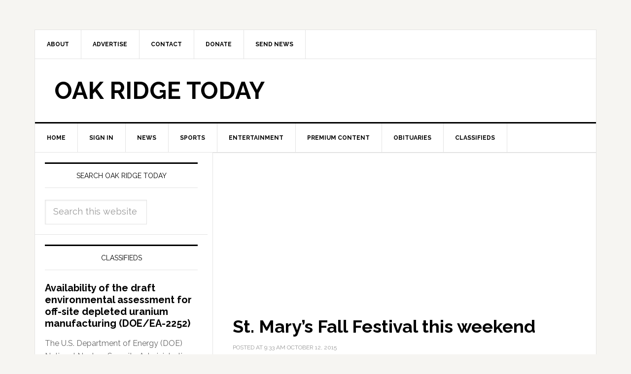

--- FILE ---
content_type: text/html; charset=UTF-8
request_url: https://oakridgetoday.com/tag/festival-food/
body_size: 12150
content:
<!DOCTYPE html>
<html lang="en">
<head >
<meta charset="UTF-8" />
<meta name="viewport" content="width=device-width, initial-scale=1" />
<meta name='robots' content='index, follow, max-image-preview:large, max-snippet:-1, max-video-preview:-1' />
	<style>img:is([sizes="auto" i], [sizes^="auto," i]) { contain-intrinsic-size: 3000px 1500px }</style>
	
	<!-- This site is optimized with the Yoast SEO plugin v26.8 - https://yoast.com/product/yoast-seo-wordpress/ -->
	<title>festival food Archives - Oak Ridge Today</title>
	<link rel="canonical" href="http://oakridgetoday.com/tag/festival-food/" />
	<meta property="og:locale" content="en_US" />
	<meta property="og:type" content="article" />
	<meta property="og:title" content="festival food Archives - Oak Ridge Today" />
	<meta property="og:url" content="http://oakridgetoday.com/tag/festival-food/" />
	<meta property="og:site_name" content="Oak Ridge Today" />
	<script type="application/ld+json" class="yoast-schema-graph">{"@context":"https://schema.org","@graph":[{"@type":"CollectionPage","@id":"http://oakridgetoday.com/tag/festival-food/","url":"http://oakridgetoday.com/tag/festival-food/","name":"festival food Archives - Oak Ridge Today","isPartOf":{"@id":"http://oakridgetoday.com/#website"},"primaryImageOfPage":{"@id":"http://oakridgetoday.com/tag/festival-food/#primaryimage"},"image":{"@id":"http://oakridgetoday.com/tag/festival-food/#primaryimage"},"thumbnailUrl":"https://oakridgetoday.com/wp-content/uploads/2014/05/oak-ridge-today-150x150.jpg","inLanguage":"en"},{"@type":"ImageObject","inLanguage":"en","@id":"http://oakridgetoday.com/tag/festival-food/#primaryimage","url":"https://oakridgetoday.com/wp-content/uploads/2014/05/oak-ridge-today-150x150.jpg","contentUrl":"https://oakridgetoday.com/wp-content/uploads/2014/05/oak-ridge-today-150x150.jpg","width":150,"height":150,"caption":"Oak Ridge Today"},{"@type":"WebSite","@id":"http://oakridgetoday.com/#website","url":"http://oakridgetoday.com/","name":"Oak Ridge Today","description":"News and events in Oak Ridge, Tennessee","potentialAction":[{"@type":"SearchAction","target":{"@type":"EntryPoint","urlTemplate":"http://oakridgetoday.com/?s={search_term_string}"},"query-input":{"@type":"PropertyValueSpecification","valueRequired":true,"valueName":"search_term_string"}}],"inLanguage":"en"}]}</script>
	<!-- / Yoast SEO plugin. -->


<link rel='dns-prefetch' href='//widgetlogic.org' />
<link rel='dns-prefetch' href='//static.addtoany.com' />
<link rel='dns-prefetch' href='//fonts.googleapis.com' />
<link rel="alternate" type="application/rss+xml" title="Oak Ridge Today &raquo; Feed" href="https://oakridgetoday.com/feed/" />
<link rel="alternate" type="application/rss+xml" title="Oak Ridge Today &raquo; Comments Feed" href="https://oakridgetoday.com/comments/feed/" />
<link rel="alternate" type="application/rss+xml" title="Oak Ridge Today &raquo; festival food Tag Feed" href="https://oakridgetoday.com/tag/festival-food/feed/" />
<script type="text/javascript">
/* <![CDATA[ */
window._wpemojiSettings = {"baseUrl":"https:\/\/s.w.org\/images\/core\/emoji\/16.0.1\/72x72\/","ext":".png","svgUrl":"https:\/\/s.w.org\/images\/core\/emoji\/16.0.1\/svg\/","svgExt":".svg","source":{"concatemoji":"https:\/\/oakridgetoday.com\/wp-includes\/js\/wp-emoji-release.min.js?ver=6.8.2"}};
/*! This file is auto-generated */
!function(s,n){var o,i,e;function c(e){try{var t={supportTests:e,timestamp:(new Date).valueOf()};sessionStorage.setItem(o,JSON.stringify(t))}catch(e){}}function p(e,t,n){e.clearRect(0,0,e.canvas.width,e.canvas.height),e.fillText(t,0,0);var t=new Uint32Array(e.getImageData(0,0,e.canvas.width,e.canvas.height).data),a=(e.clearRect(0,0,e.canvas.width,e.canvas.height),e.fillText(n,0,0),new Uint32Array(e.getImageData(0,0,e.canvas.width,e.canvas.height).data));return t.every(function(e,t){return e===a[t]})}function u(e,t){e.clearRect(0,0,e.canvas.width,e.canvas.height),e.fillText(t,0,0);for(var n=e.getImageData(16,16,1,1),a=0;a<n.data.length;a++)if(0!==n.data[a])return!1;return!0}function f(e,t,n,a){switch(t){case"flag":return n(e,"\ud83c\udff3\ufe0f\u200d\u26a7\ufe0f","\ud83c\udff3\ufe0f\u200b\u26a7\ufe0f")?!1:!n(e,"\ud83c\udde8\ud83c\uddf6","\ud83c\udde8\u200b\ud83c\uddf6")&&!n(e,"\ud83c\udff4\udb40\udc67\udb40\udc62\udb40\udc65\udb40\udc6e\udb40\udc67\udb40\udc7f","\ud83c\udff4\u200b\udb40\udc67\u200b\udb40\udc62\u200b\udb40\udc65\u200b\udb40\udc6e\u200b\udb40\udc67\u200b\udb40\udc7f");case"emoji":return!a(e,"\ud83e\udedf")}return!1}function g(e,t,n,a){var r="undefined"!=typeof WorkerGlobalScope&&self instanceof WorkerGlobalScope?new OffscreenCanvas(300,150):s.createElement("canvas"),o=r.getContext("2d",{willReadFrequently:!0}),i=(o.textBaseline="top",o.font="600 32px Arial",{});return e.forEach(function(e){i[e]=t(o,e,n,a)}),i}function t(e){var t=s.createElement("script");t.src=e,t.defer=!0,s.head.appendChild(t)}"undefined"!=typeof Promise&&(o="wpEmojiSettingsSupports",i=["flag","emoji"],n.supports={everything:!0,everythingExceptFlag:!0},e=new Promise(function(e){s.addEventListener("DOMContentLoaded",e,{once:!0})}),new Promise(function(t){var n=function(){try{var e=JSON.parse(sessionStorage.getItem(o));if("object"==typeof e&&"number"==typeof e.timestamp&&(new Date).valueOf()<e.timestamp+604800&&"object"==typeof e.supportTests)return e.supportTests}catch(e){}return null}();if(!n){if("undefined"!=typeof Worker&&"undefined"!=typeof OffscreenCanvas&&"undefined"!=typeof URL&&URL.createObjectURL&&"undefined"!=typeof Blob)try{var e="postMessage("+g.toString()+"("+[JSON.stringify(i),f.toString(),p.toString(),u.toString()].join(",")+"));",a=new Blob([e],{type:"text/javascript"}),r=new Worker(URL.createObjectURL(a),{name:"wpTestEmojiSupports"});return void(r.onmessage=function(e){c(n=e.data),r.terminate(),t(n)})}catch(e){}c(n=g(i,f,p,u))}t(n)}).then(function(e){for(var t in e)n.supports[t]=e[t],n.supports.everything=n.supports.everything&&n.supports[t],"flag"!==t&&(n.supports.everythingExceptFlag=n.supports.everythingExceptFlag&&n.supports[t]);n.supports.everythingExceptFlag=n.supports.everythingExceptFlag&&!n.supports.flag,n.DOMReady=!1,n.readyCallback=function(){n.DOMReady=!0}}).then(function(){return e}).then(function(){var e;n.supports.everything||(n.readyCallback(),(e=n.source||{}).concatemoji?t(e.concatemoji):e.wpemoji&&e.twemoji&&(t(e.twemoji),t(e.wpemoji)))}))}((window,document),window._wpemojiSettings);
/* ]]> */
</script>
<link rel='stylesheet' id='SFMCss-css' href='https://oakridgetoday.com/wp-content/plugins/feedburner-alternative-and-rss-redirect/css/sfm_style.css?ver=6.8.2' type='text/css' media='all' />
<link rel='stylesheet' id='SFMCSS-css' href='https://oakridgetoday.com/wp-content/plugins/feedburner-alternative-and-rss-redirect/css/sfm_widgetStyle.css?ver=6.8.2' type='text/css' media='all' />
<link rel='stylesheet' id='genesis-simple-share-plugin-css-css' href='https://oakridgetoday.com/wp-content/plugins/genesis-simple-share/assets/css/share.min.css?ver=0.1.0' type='text/css' media='all' />
<link rel='stylesheet' id='genesis-simple-share-genericons-css-css' href='https://oakridgetoday.com/wp-content/plugins/genesis-simple-share/assets/css/genericons.min.css?ver=0.1.0' type='text/css' media='all' />
<link rel='stylesheet' id='news-pro-theme-css' href='https://oakridgetoday.com/wp-content/themes/news-pro/style.css?ver=3.0.0' type='text/css' media='all' />
<style id='wp-emoji-styles-inline-css' type='text/css'>

	img.wp-smiley, img.emoji {
		display: inline !important;
		border: none !important;
		box-shadow: none !important;
		height: 1em !important;
		width: 1em !important;
		margin: 0 0.07em !important;
		vertical-align: -0.1em !important;
		background: none !important;
		padding: 0 !important;
	}
</style>
<link rel='stylesheet' id='wp-block-library-css' href='https://oakridgetoday.com/wp-includes/css/dist/block-library/style.min.css?ver=6.8.2' type='text/css' media='all' />
<style id='classic-theme-styles-inline-css' type='text/css'>
/*! This file is auto-generated */
.wp-block-button__link{color:#fff;background-color:#32373c;border-radius:9999px;box-shadow:none;text-decoration:none;padding:calc(.667em + 2px) calc(1.333em + 2px);font-size:1.125em}.wp-block-file__button{background:#32373c;color:#fff;text-decoration:none}
</style>
<link rel='stylesheet' id='block-widget-css' href='https://oakridgetoday.com/wp-content/plugins/widget-logic/block_widget/css/widget.css?ver=1768261654' type='text/css' media='all' />
<style id='global-styles-inline-css' type='text/css'>
:root{--wp--preset--aspect-ratio--square: 1;--wp--preset--aspect-ratio--4-3: 4/3;--wp--preset--aspect-ratio--3-4: 3/4;--wp--preset--aspect-ratio--3-2: 3/2;--wp--preset--aspect-ratio--2-3: 2/3;--wp--preset--aspect-ratio--16-9: 16/9;--wp--preset--aspect-ratio--9-16: 9/16;--wp--preset--color--black: #000000;--wp--preset--color--cyan-bluish-gray: #abb8c3;--wp--preset--color--white: #ffffff;--wp--preset--color--pale-pink: #f78da7;--wp--preset--color--vivid-red: #cf2e2e;--wp--preset--color--luminous-vivid-orange: #ff6900;--wp--preset--color--luminous-vivid-amber: #fcb900;--wp--preset--color--light-green-cyan: #7bdcb5;--wp--preset--color--vivid-green-cyan: #00d084;--wp--preset--color--pale-cyan-blue: #8ed1fc;--wp--preset--color--vivid-cyan-blue: #0693e3;--wp--preset--color--vivid-purple: #9b51e0;--wp--preset--gradient--vivid-cyan-blue-to-vivid-purple: linear-gradient(135deg,rgba(6,147,227,1) 0%,rgb(155,81,224) 100%);--wp--preset--gradient--light-green-cyan-to-vivid-green-cyan: linear-gradient(135deg,rgb(122,220,180) 0%,rgb(0,208,130) 100%);--wp--preset--gradient--luminous-vivid-amber-to-luminous-vivid-orange: linear-gradient(135deg,rgba(252,185,0,1) 0%,rgba(255,105,0,1) 100%);--wp--preset--gradient--luminous-vivid-orange-to-vivid-red: linear-gradient(135deg,rgba(255,105,0,1) 0%,rgb(207,46,46) 100%);--wp--preset--gradient--very-light-gray-to-cyan-bluish-gray: linear-gradient(135deg,rgb(238,238,238) 0%,rgb(169,184,195) 100%);--wp--preset--gradient--cool-to-warm-spectrum: linear-gradient(135deg,rgb(74,234,220) 0%,rgb(151,120,209) 20%,rgb(207,42,186) 40%,rgb(238,44,130) 60%,rgb(251,105,98) 80%,rgb(254,248,76) 100%);--wp--preset--gradient--blush-light-purple: linear-gradient(135deg,rgb(255,206,236) 0%,rgb(152,150,240) 100%);--wp--preset--gradient--blush-bordeaux: linear-gradient(135deg,rgb(254,205,165) 0%,rgb(254,45,45) 50%,rgb(107,0,62) 100%);--wp--preset--gradient--luminous-dusk: linear-gradient(135deg,rgb(255,203,112) 0%,rgb(199,81,192) 50%,rgb(65,88,208) 100%);--wp--preset--gradient--pale-ocean: linear-gradient(135deg,rgb(255,245,203) 0%,rgb(182,227,212) 50%,rgb(51,167,181) 100%);--wp--preset--gradient--electric-grass: linear-gradient(135deg,rgb(202,248,128) 0%,rgb(113,206,126) 100%);--wp--preset--gradient--midnight: linear-gradient(135deg,rgb(2,3,129) 0%,rgb(40,116,252) 100%);--wp--preset--font-size--small: 13px;--wp--preset--font-size--medium: 20px;--wp--preset--font-size--large: 36px;--wp--preset--font-size--x-large: 42px;--wp--preset--spacing--20: 0.44rem;--wp--preset--spacing--30: 0.67rem;--wp--preset--spacing--40: 1rem;--wp--preset--spacing--50: 1.5rem;--wp--preset--spacing--60: 2.25rem;--wp--preset--spacing--70: 3.38rem;--wp--preset--spacing--80: 5.06rem;--wp--preset--shadow--natural: 6px 6px 9px rgba(0, 0, 0, 0.2);--wp--preset--shadow--deep: 12px 12px 50px rgba(0, 0, 0, 0.4);--wp--preset--shadow--sharp: 6px 6px 0px rgba(0, 0, 0, 0.2);--wp--preset--shadow--outlined: 6px 6px 0px -3px rgba(255, 255, 255, 1), 6px 6px rgba(0, 0, 0, 1);--wp--preset--shadow--crisp: 6px 6px 0px rgba(0, 0, 0, 1);}:where(.is-layout-flex){gap: 0.5em;}:where(.is-layout-grid){gap: 0.5em;}body .is-layout-flex{display: flex;}.is-layout-flex{flex-wrap: wrap;align-items: center;}.is-layout-flex > :is(*, div){margin: 0;}body .is-layout-grid{display: grid;}.is-layout-grid > :is(*, div){margin: 0;}:where(.wp-block-columns.is-layout-flex){gap: 2em;}:where(.wp-block-columns.is-layout-grid){gap: 2em;}:where(.wp-block-post-template.is-layout-flex){gap: 1.25em;}:where(.wp-block-post-template.is-layout-grid){gap: 1.25em;}.has-black-color{color: var(--wp--preset--color--black) !important;}.has-cyan-bluish-gray-color{color: var(--wp--preset--color--cyan-bluish-gray) !important;}.has-white-color{color: var(--wp--preset--color--white) !important;}.has-pale-pink-color{color: var(--wp--preset--color--pale-pink) !important;}.has-vivid-red-color{color: var(--wp--preset--color--vivid-red) !important;}.has-luminous-vivid-orange-color{color: var(--wp--preset--color--luminous-vivid-orange) !important;}.has-luminous-vivid-amber-color{color: var(--wp--preset--color--luminous-vivid-amber) !important;}.has-light-green-cyan-color{color: var(--wp--preset--color--light-green-cyan) !important;}.has-vivid-green-cyan-color{color: var(--wp--preset--color--vivid-green-cyan) !important;}.has-pale-cyan-blue-color{color: var(--wp--preset--color--pale-cyan-blue) !important;}.has-vivid-cyan-blue-color{color: var(--wp--preset--color--vivid-cyan-blue) !important;}.has-vivid-purple-color{color: var(--wp--preset--color--vivid-purple) !important;}.has-black-background-color{background-color: var(--wp--preset--color--black) !important;}.has-cyan-bluish-gray-background-color{background-color: var(--wp--preset--color--cyan-bluish-gray) !important;}.has-white-background-color{background-color: var(--wp--preset--color--white) !important;}.has-pale-pink-background-color{background-color: var(--wp--preset--color--pale-pink) !important;}.has-vivid-red-background-color{background-color: var(--wp--preset--color--vivid-red) !important;}.has-luminous-vivid-orange-background-color{background-color: var(--wp--preset--color--luminous-vivid-orange) !important;}.has-luminous-vivid-amber-background-color{background-color: var(--wp--preset--color--luminous-vivid-amber) !important;}.has-light-green-cyan-background-color{background-color: var(--wp--preset--color--light-green-cyan) !important;}.has-vivid-green-cyan-background-color{background-color: var(--wp--preset--color--vivid-green-cyan) !important;}.has-pale-cyan-blue-background-color{background-color: var(--wp--preset--color--pale-cyan-blue) !important;}.has-vivid-cyan-blue-background-color{background-color: var(--wp--preset--color--vivid-cyan-blue) !important;}.has-vivid-purple-background-color{background-color: var(--wp--preset--color--vivid-purple) !important;}.has-black-border-color{border-color: var(--wp--preset--color--black) !important;}.has-cyan-bluish-gray-border-color{border-color: var(--wp--preset--color--cyan-bluish-gray) !important;}.has-white-border-color{border-color: var(--wp--preset--color--white) !important;}.has-pale-pink-border-color{border-color: var(--wp--preset--color--pale-pink) !important;}.has-vivid-red-border-color{border-color: var(--wp--preset--color--vivid-red) !important;}.has-luminous-vivid-orange-border-color{border-color: var(--wp--preset--color--luminous-vivid-orange) !important;}.has-luminous-vivid-amber-border-color{border-color: var(--wp--preset--color--luminous-vivid-amber) !important;}.has-light-green-cyan-border-color{border-color: var(--wp--preset--color--light-green-cyan) !important;}.has-vivid-green-cyan-border-color{border-color: var(--wp--preset--color--vivid-green-cyan) !important;}.has-pale-cyan-blue-border-color{border-color: var(--wp--preset--color--pale-cyan-blue) !important;}.has-vivid-cyan-blue-border-color{border-color: var(--wp--preset--color--vivid-cyan-blue) !important;}.has-vivid-purple-border-color{border-color: var(--wp--preset--color--vivid-purple) !important;}.has-vivid-cyan-blue-to-vivid-purple-gradient-background{background: var(--wp--preset--gradient--vivid-cyan-blue-to-vivid-purple) !important;}.has-light-green-cyan-to-vivid-green-cyan-gradient-background{background: var(--wp--preset--gradient--light-green-cyan-to-vivid-green-cyan) !important;}.has-luminous-vivid-amber-to-luminous-vivid-orange-gradient-background{background: var(--wp--preset--gradient--luminous-vivid-amber-to-luminous-vivid-orange) !important;}.has-luminous-vivid-orange-to-vivid-red-gradient-background{background: var(--wp--preset--gradient--luminous-vivid-orange-to-vivid-red) !important;}.has-very-light-gray-to-cyan-bluish-gray-gradient-background{background: var(--wp--preset--gradient--very-light-gray-to-cyan-bluish-gray) !important;}.has-cool-to-warm-spectrum-gradient-background{background: var(--wp--preset--gradient--cool-to-warm-spectrum) !important;}.has-blush-light-purple-gradient-background{background: var(--wp--preset--gradient--blush-light-purple) !important;}.has-blush-bordeaux-gradient-background{background: var(--wp--preset--gradient--blush-bordeaux) !important;}.has-luminous-dusk-gradient-background{background: var(--wp--preset--gradient--luminous-dusk) !important;}.has-pale-ocean-gradient-background{background: var(--wp--preset--gradient--pale-ocean) !important;}.has-electric-grass-gradient-background{background: var(--wp--preset--gradient--electric-grass) !important;}.has-midnight-gradient-background{background: var(--wp--preset--gradient--midnight) !important;}.has-small-font-size{font-size: var(--wp--preset--font-size--small) !important;}.has-medium-font-size{font-size: var(--wp--preset--font-size--medium) !important;}.has-large-font-size{font-size: var(--wp--preset--font-size--large) !important;}.has-x-large-font-size{font-size: var(--wp--preset--font-size--x-large) !important;}
:where(.wp-block-post-template.is-layout-flex){gap: 1.25em;}:where(.wp-block-post-template.is-layout-grid){gap: 1.25em;}
:where(.wp-block-columns.is-layout-flex){gap: 2em;}:where(.wp-block-columns.is-layout-grid){gap: 2em;}
:root :where(.wp-block-pullquote){font-size: 1.5em;line-height: 1.6;}
</style>
<link rel='stylesheet' id='contact-form-7-css' href='https://oakridgetoday.com/wp-content/plugins/contact-form-7/includes/css/styles.css?ver=6.1.4' type='text/css' media='all' />
<link rel='stylesheet' id='usp_style-css' href='https://oakridgetoday.com/wp-content/plugins/user-submitted-posts/resources/usp.css?ver=20260113' type='text/css' media='all' />
<link rel='stylesheet' id='google-fonts-css' href='//fonts.googleapis.com/css?family=Raleway%3A400%2C700%7CPathway+Gothic+One&#038;ver=3.0.0' type='text/css' media='all' />
<link rel='stylesheet' id='addtoany-css' href='https://oakridgetoday.com/wp-content/plugins/add-to-any/addtoany.min.css?ver=1.16' type='text/css' media='all' />
<link rel='stylesheet' id='genesis-tabs-stylesheet-css' href='https://oakridgetoday.com/wp-content/plugins/genesis-tabs/assets/css/style.css?ver=0.9.5' type='text/css' media='all' />
<script type="text/javascript" src="https://oakridgetoday.com/wp-includes/js/jquery/jquery.min.js?ver=3.7.1" id="jquery-core-js"></script>
<script type="text/javascript" src="https://oakridgetoday.com/wp-includes/js/jquery/jquery-migrate.min.js?ver=3.4.1" id="jquery-migrate-js"></script>
<script type="text/javascript" src="https://oakridgetoday.com/wp-content/plugins/genesis-simple-share/assets/js/sharrre/jquery.sharrre.min.js?ver=0.1.0" id="genesis-simple-share-plugin-js-js"></script>
<script type="text/javascript" src="https://oakridgetoday.com/wp-content/plugins/genesis-simple-share/assets/js/waypoints.min.js?ver=0.1.0" id="genesis-simple-share-waypoint-js-js"></script>
<script type="text/javascript" id="addtoany-core-js-before">
/* <![CDATA[ */
window.a2a_config=window.a2a_config||{};a2a_config.callbacks=[];a2a_config.overlays=[];a2a_config.templates={};
/* ]]> */
</script>
<script type="text/javascript" defer src="https://static.addtoany.com/menu/page.js" id="addtoany-core-js"></script>
<script type="text/javascript" defer src="https://oakridgetoday.com/wp-content/plugins/add-to-any/addtoany.min.js?ver=1.1" id="addtoany-jquery-js"></script>
<script type="text/javascript" src="https://oakridgetoday.com/wp-content/plugins/user-submitted-posts/resources/jquery.cookie.js?ver=20260113" id="usp_cookie-js"></script>
<script type="text/javascript" src="https://oakridgetoday.com/wp-content/plugins/user-submitted-posts/resources/jquery.parsley.min.js?ver=20260113" id="usp_parsley-js"></script>
<script type="text/javascript" id="usp_core-js-before">
/* <![CDATA[ */
var usp_custom_field = ""; var usp_custom_field_2 = ""; var usp_custom_checkbox = ""; var usp_case_sensitivity = "false"; var usp_min_images = 0; var usp_max_images = 3; var usp_parsley_error = "Incorrect response."; var usp_multiple_cats = 0; var usp_existing_tags = 0; var usp_recaptcha_disp = ""; var usp_recaptcha_vers = 2; var usp_recaptcha_key = ""; var challenge_nonce = "fd2a54cf1e"; var ajax_url = "https:\/\/oakridgetoday.com\/wp-admin\/admin-ajax.php"; 
/* ]]> */
</script>
<script type="text/javascript" src="https://oakridgetoday.com/wp-content/plugins/user-submitted-posts/resources/jquery.usp.core.js?ver=20260113" id="usp_core-js"></script>
<link rel="https://api.w.org/" href="https://oakridgetoday.com/wp-json/" /><link rel="alternate" title="JSON" type="application/json" href="https://oakridgetoday.com/wp-json/wp/v2/tags/29513" /><link rel="EditURI" type="application/rsd+xml" title="RSD" href="https://oakridgetoday.com/xmlrpc.php?rsd" />
<meta name="generator" content="WordPress 6.8.2" />
 <meta name="follow.[base64]" content="WqljqdnDu24rh82FXq9X"/> <meta name="follow.[base64]" content="Vrzg3fMK9drWPq6PT17M"/><script type="text/javascript">
  (function(c) {
    var script = document.createElement("script");
    script.src = "https://js.memberful.com/embed.js";
    script.onload = function() { Memberful.setup(c) };
    document.head.appendChild(script);
  })({
    site: ["https:\/\/oakridgetoday.memberful.com"]  });
</script>
<link rel="icon" href="http://oakridgetoday.com/wp-content/themes/news-pro/images/favicon.ico" />
<link rel="pingback" href="https://oakridgetoday.com/xmlrpc.php" />
<script async src="https://securepubads.g.doubleclick.net/tag/js/gpt.js"></script>
<script>
  window.googletag = window.googletag || {cmd: []};
  googletag.cmd.push(function() {

googletag.defineSlot('/10354534/ROS_SSAB_300x250', [300, 250], 'div-gpt-ad-1730942254328-0').addService(googletag.pubads());

googletag.defineSlot('/10354534/DOE_OREM_740x739', [740, 739], 'div-gpt-ad-1714513582068-0').addService(googletag.pubads());
    googletag.pubads().enableSingleRequest();
    googletag.enableServices();
  });
</script><style type="text/css">.recentcomments a{display:inline !important;padding:0 !important;margin:0 !important;}</style></head>
<body class="archive tag tag-festival-food tag-29513 wp-theme-genesis wp-child-theme-news-pro header-full-width sidebar-content genesis-breadcrumbs-hidden genesis-footer-widgets-hidden news-pro-blue"><div id="fb-root"></div>
<script>(function(d, s, id) {
  var js, fjs = d.getElementsByTagName(s)[0];
  if (d.getElementById(id)) return;
  js = d.createElement(s); js.id = id;
  js.src = "//connect.facebook.net/en_US/all.js#xfbml=1";
  fjs.parentNode.insertBefore(js, fjs);
}(document, 'script', 'facebook-jssdk'));</script><div class="site-container"><nav class="nav-secondary" aria-label="Secondary"><div class="wrap"><ul id="menu-header-menu" class="menu genesis-nav-menu menu-secondary"><li id="menu-item-1759" class="menu-item menu-item-type-post_type menu-item-object-page menu-item-has-children menu-item-1759"><a href="https://oakridgetoday.com/about-us/"><span >About</span></a>
<ul class="sub-menu">
	<li id="menu-item-101314" class="menu-item menu-item-type-post_type menu-item-object-page menu-item-101314"><a href="https://oakridgetoday.com/about-us/"><span >About Us</span></a></li>
	<li id="menu-item-101315" class="menu-item menu-item-type-post_type menu-item-object-page menu-item-101315"><a href="https://oakridgetoday.com/what-we-cover/"><span >What We Cover</span></a></li>
</ul>
</li>
<li id="menu-item-12420" class="menu-item menu-item-type-post_type menu-item-object-page menu-item-has-children menu-item-12420"><a href="https://oakridgetoday.com/advertise/"><span >Advertise</span></a>
<ul class="sub-menu">
	<li id="menu-item-101972" class="menu-item menu-item-type-post_type menu-item-object-page menu-item-101972"><a href="https://oakridgetoday.com/advertise/"><span >Advertise</span></a></li>
	<li id="menu-item-101973" class="menu-item menu-item-type-post_type menu-item-object-page menu-item-101973"><a href="https://oakridgetoday.com/our-advertisers/"><span >Our Advertisers</span></a></li>
</ul>
</li>
<li id="menu-item-1760" class="menu-item menu-item-type-post_type menu-item-object-page menu-item-1760"><a href="https://oakridgetoday.com/contact-us/"><span >Contact</span></a></li>
<li id="menu-item-110298" class="menu-item menu-item-type-post_type menu-item-object-page menu-item-110298"><a href="https://oakridgetoday.com/donate-2/"><span >Donate</span></a></li>
<li id="menu-item-69470" class="menu-item menu-item-type-post_type menu-item-object-page menu-item-69470"><a href="https://oakridgetoday.com/send-news-2/"><span >Send News</span></a></li>
</ul></div></nav><header class="site-header"><div class="wrap"><div class="title-area"><p class="site-title"><a href="https://oakridgetoday.com/">Oak Ridge Today</a></p></div></div></header><nav class="nav-primary" aria-label="Main"><div class="wrap"><ul id="menu-main-menu" class="menu genesis-nav-menu menu-primary"><li id="menu-item-50" class="menu-item menu-item-type-custom menu-item-object-custom menu-item-50"><a href="http://bjq.6af.mytemp.website"><span >Home</span></a></li>
<li id="menu-item-101863" class="menu-item menu-item-type-custom menu-item-object-custom menu-item-101863"><a href="http://bjq.6af.mytemp.website?memberful_endpoint=auth"><span >Sign in</span></a></li>
<li id="menu-item-49" class="menu-item menu-item-type-taxonomy menu-item-object-category menu-item-has-children menu-item-49"><a href="https://oakridgetoday.com/category/news/"><span >News</span></a>
<ul class="sub-menu">
	<li id="menu-item-2401" class="menu-item menu-item-type-taxonomy menu-item-object-category menu-item-2401"><a href="https://oakridgetoday.com/category/news/business/"><span >Business</span></a></li>
	<li id="menu-item-1080" class="menu-item menu-item-type-taxonomy menu-item-object-category menu-item-1080"><a href="https://oakridgetoday.com/category/news/community/"><span >Community</span></a></li>
	<li id="menu-item-2402" class="menu-item menu-item-type-taxonomy menu-item-object-category menu-item-2402"><a href="https://oakridgetoday.com/category/news/education/"><span >Education</span></a></li>
	<li id="menu-item-1079" class="menu-item menu-item-type-taxonomy menu-item-object-category menu-item-1079"><a href="https://oakridgetoday.com/category/news/government/"><span >Government</span></a></li>
	<li id="menu-item-69712" class="menu-item menu-item-type-taxonomy menu-item-object-category menu-item-69712"><a href="https://oakridgetoday.com/category/slider/health-2-slider/"><span >Health</span></a></li>
	<li id="menu-item-1078" class="menu-item menu-item-type-taxonomy menu-item-object-category menu-item-1078"><a href="https://oakridgetoday.com/category/news/police-and-fire/"><span >Police and Fire</span></a></li>
	<li id="menu-item-1077" class="menu-item menu-item-type-taxonomy menu-item-object-category menu-item-1077"><a href="https://oakridgetoday.com/category/news/department-of-energy/"><span >U.S. Department of Energy</span></a></li>
	<li id="menu-item-6471" class="menu-item menu-item-type-taxonomy menu-item-object-category menu-item-6471"><a href="https://oakridgetoday.com/category/news/weather/"><span >Weather</span></a></li>
</ul>
</li>
<li id="menu-item-1094" class="menu-item menu-item-type-taxonomy menu-item-object-category menu-item-has-children menu-item-1094"><a href="https://oakridgetoday.com/category/sports/"><span >Sports</span></a>
<ul class="sub-menu">
	<li id="menu-item-11307" class="menu-item menu-item-type-taxonomy menu-item-object-category menu-item-11307"><a href="https://oakridgetoday.com/category/sports/high-school-sports/"><span >High School</span></a></li>
	<li id="menu-item-69713" class="menu-item menu-item-type-taxonomy menu-item-object-category menu-item-69713"><a href="https://oakridgetoday.com/category/sports/middle-school-sports/"><span >Middle School</span></a></li>
	<li id="menu-item-11308" class="menu-item menu-item-type-taxonomy menu-item-object-category menu-item-11308"><a href="https://oakridgetoday.com/category/sports/recreation/"><span >Recreation</span></a></li>
	<li id="menu-item-11309" class="menu-item menu-item-type-taxonomy menu-item-object-category menu-item-11309"><a href="https://oakridgetoday.com/category/sports/rowing/"><span >Rowing</span></a></li>
	<li id="menu-item-72311" class="menu-item menu-item-type-taxonomy menu-item-object-category menu-item-72311"><a href="https://oakridgetoday.com/category/sports/youth/"><span >Youth</span></a></li>
</ul>
</li>
<li id="menu-item-1089" class="menu-item menu-item-type-taxonomy menu-item-object-category menu-item-has-children menu-item-1089"><a href="https://oakridgetoday.com/category/entertainment/"><span >Entertainment</span></a>
<ul class="sub-menu">
	<li id="menu-item-11299" class="menu-item menu-item-type-taxonomy menu-item-object-category menu-item-11299"><a href="https://oakridgetoday.com/category/entertainment/arts/"><span >Arts</span></a></li>
	<li id="menu-item-11304" class="menu-item menu-item-type-taxonomy menu-item-object-category menu-item-11304"><a href="https://oakridgetoday.com/category/entertainment/dancing/"><span >Dancing</span></a></li>
	<li id="menu-item-11300" class="menu-item menu-item-type-taxonomy menu-item-object-category menu-item-11300"><a href="https://oakridgetoday.com/category/entertainment/movies-entertainment/"><span >Movies</span></a></li>
	<li id="menu-item-11301" class="menu-item menu-item-type-taxonomy menu-item-object-category menu-item-11301"><a href="https://oakridgetoday.com/category/entertainment/music/"><span >Music</span></a></li>
	<li id="menu-item-11305" class="menu-item menu-item-type-taxonomy menu-item-object-category menu-item-11305"><a href="https://oakridgetoday.com/category/entertainment/television/"><span >Television</span></a></li>
	<li id="menu-item-11306" class="menu-item menu-item-type-taxonomy menu-item-object-category menu-item-11306"><a href="https://oakridgetoday.com/category/entertainment/theater/"><span >Theater</span></a></li>
</ul>
</li>
<li id="menu-item-102698" class="menu-item menu-item-type-taxonomy menu-item-object-category menu-item-102698"><a href="https://oakridgetoday.com/category/premium-content/"><span >Premium Content</span></a></li>
<li id="menu-item-81881" class="menu-item menu-item-type-taxonomy menu-item-object-category menu-item-81881"><a href="https://oakridgetoday.com/category/obituaries/"><span >Obituaries</span></a></li>
<li id="menu-item-107337" class="menu-item menu-item-type-taxonomy menu-item-object-category menu-item-107337"><a href="https://oakridgetoday.com/category/classifieds/"><span >Classifieds</span></a></li>
</ul></div></nav><div class="site-inner"><div class="content-sidebar-wrap"><main class="content"><div class="content-full-width widget-area"><section id="text-2" class="widget widget_text"><div class="widget-wrap">			<div class="textwidget"><p><!-- /10354534/ROS_SSAB_300x250 --></p>
<div id='div-gpt-ad-1730942254328-0' style='min-width: 300px; min-height: 250px; width:50%; margin:0 auto;'>
  <script>
    googletag.cmd.push(function() { googletag.display('div-gpt-ad-1730942254328-0'); });
  </script>
</div>
</div>
		</div></section>
</div><article class="post-62321 post type-post status-publish format-standard has-post-thumbnail category-churches-community category-community category-entertainment category-faith category-front-page-news category-meetings-and-events category-music tag-auction tag-childrens-activities tag-entertainment-2 tag-face-painting tag-festival-food tag-jeff-tidwell tag-spaghetti-dinner tag-st-marys tag-st-marys-fall-festival entry" aria-label="St. Mary&#8217;s Fall Festival this weekend"><header class="entry-header"><h2 class="entry-title"><a class="entry-title-link" rel="bookmark" href="https://oakridgetoday.com/2015/10/12/st-marys-fall-festival-this-weekend/">St. Mary&#8217;s Fall Festival this weekend</a></h2>
<p class="entry-meta">Posted at <time class="entry-time">9:33 am</time> <time class="entry-time">October 12, 2015</time><br />By <span class="entry-author"><a href="https://oakridgetoday.com/author/oak-ridge-today-staff/" class="entry-author-link" rel="author"><span class="entry-author-name">Oak Ridge Today Staff</span></a></span> <span class="entry-comments-link"><a href="https://oakridgetoday.com/2015/10/12/st-marys-fall-festival-this-weekend/#respond">Leave a Comment</a></span> </p></header><div class="entry-content"><p>The 65th Annual St. Mary’s Fall Festival is this weekend.</p>
<p>&#8220;The public is welcomed and wholeheartedly invited to join us,&#8221; a press release said. &#8220;We will be celebrating this tradition and community celebration the weekend of October 16-17, and we look for the turnout to be the best yet!&#8221;</p>
<p>The festivities begin on Friday, October 16, with the Knights of Columbus Spaghetti Dinner kicking off at 5 p.m. The dinner will be held in the family life center/Columbus Hall until 7 p.m., with “take out dinners” available.</p>
<p>&#8220;The most exciting part of Friday evening is the live auction that begins at 7 p.m.,&#8221; the release said. &#8220;Attendees thoroughly enjoy the opportunity to bid on those prized items! Some up for bid this year are date nights and family fun packages, artwork, vintage glass and silver serving pieces, exercise equipment including a bow flex and elliptical, living room, bedroom, dining and outdoor furniture, handmade quilts and afghans, jewelry, golf clubs, and a craftsman 42” riding mower. And this is to name just a few!&#8221; <a href="https://oakridgetoday.com/2015/10/12/st-marys-fall-festival-this-weekend/#more-62321" class="more-link">[Read more&#8230;]</a></p>
<div class="share-after share-filled share-small" id="share-after-62321"><div class="facebook" id="facebook-after-62321" data-url="https://oakridgetoday.com/2015/10/12/st-marys-fall-festival-this-weekend/" data-urlalt="https://oakridgetoday.com/?p=62321" data-text="St. Mary&#8217;s Fall Festival this weekend" data-title="Share" data-reader="Share on Facebook" data-count="%s shares on Facebook"></div><div class="twitter" id="twitter-after-62321" data-url="https://oakridgetoday.com/2015/10/12/st-marys-fall-festival-this-weekend/" data-urlalt="https://oakridgetoday.com/?p=62321" data-text="St. Mary&#8217;s Fall Festival this weekend" data-title="Share" data-reader="Share this" data-count="%s Shares"></div></div>
			<script type='text/javascript'>
				jQuery(document).ready(function($) {
					if ( $.fn.waypoint ) {
										$("#facebook-after-62321").waypoint( function() {
										$("#facebook-after-62321").sharrre({
										  share: {
										    facebook: true
										  },
										  urlCurl: "https://oakridgetoday.com/wp-content/plugins/genesis-simple-share/assets/js/sharrre/sharrre.php",
										  enableHover: false,
										  enableTracking: true,
										  disableCount: true,
										  buttons: {  },
										  click: function(api, options){
										    api.simulateClick();
										    api.openPopup("facebook");
										  }
										});
										},
										{ offset: "bottom-in-view" });
									} else {
										$("#facebook-after-62321").sharrre({
										  share: {
										    facebook: true
										  },
										  urlCurl: "https://oakridgetoday.com/wp-content/plugins/genesis-simple-share/assets/js/sharrre/sharrre.php",
										  enableHover: false,
										  enableTracking: true,
										  disableCount: true,
										  buttons: {  },
										  click: function(api, options){
										    api.simulateClick();
										    api.openPopup("facebook");
										  }
										});
									}
if ( $.fn.waypoint ) {
										$("#twitter-after-62321").waypoint( function() {
										$("#twitter-after-62321").sharrre({
										  share: {
										    twitter: true
										  },
										  urlCurl: "https://oakridgetoday.com/wp-content/plugins/genesis-simple-share/assets/js/sharrre/sharrre.php",
										  enableHover: false,
										  enableTracking: true,
										  
										  buttons: {  twitter: { via: 'OakRidgeToday' } },
										  click: function(api, options){
										    api.simulateClick();
										    api.openPopup("twitter");
										  }
										});
										},
										{ offset: "bottom-in-view" });
									} else {
										$("#twitter-after-62321").sharrre({
										  share: {
										    twitter: true
										  },
										  urlCurl: "https://oakridgetoday.com/wp-content/plugins/genesis-simple-share/assets/js/sharrre/sharrre.php",
										  enableHover: false,
										  enableTracking: true,
										  
										  buttons: {  twitter: { via: 'OakRidgeToday' } },
										  click: function(api, options){
										    api.simulateClick();
										    api.openPopup("twitter");
										  }
										});
									}

				});
		</script><div class="addtoany_share_save_container addtoany_content addtoany_content_bottom"><div class="a2a_kit a2a_kit_size_32 addtoany_list" data-a2a-url="https://oakridgetoday.com/2015/10/12/st-marys-fall-festival-this-weekend/" data-a2a-title="St. Mary’s Fall Festival this weekend"><a class="a2a_button_email" href="https://www.addtoany.com/add_to/email?linkurl=https%3A%2F%2Foakridgetoday.com%2F2015%2F10%2F12%2Fst-marys-fall-festival-this-weekend%2F&amp;linkname=St.%20Mary%E2%80%99s%20Fall%20Festival%20this%20weekend" title="Email" rel="nofollow noopener" target="_blank"></a><a class="a2a_button_printfriendly" href="https://www.addtoany.com/add_to/printfriendly?linkurl=https%3A%2F%2Foakridgetoday.com%2F2015%2F10%2F12%2Fst-marys-fall-festival-this-weekend%2F&amp;linkname=St.%20Mary%E2%80%99s%20Fall%20Festival%20this%20weekend" title="PrintFriendly" rel="nofollow noopener" target="_blank"></a><a class="a2a_dd addtoany_share_save addtoany_share" href="https://www.addtoany.com/share"></a></div></div></div><footer class="entry-footer"><p class="entry-meta"><span class="entry-categories">Filed Under: <a href="https://oakridgetoday.com/category/news/community/churches-community/" rel="category tag">Churches</a>, <a href="https://oakridgetoday.com/category/news/community/" rel="category tag">Community</a>, <a href="https://oakridgetoday.com/category/entertainment/" rel="category tag">Entertainment</a>, <a href="https://oakridgetoday.com/category/faith/" rel="category tag">Faith</a>, <a href="https://oakridgetoday.com/category/front-page-news/" rel="category tag">Front Page News</a>, <a href="https://oakridgetoday.com/category/meetings-and-events/" rel="category tag">Meetings and Events</a>, <a href="https://oakridgetoday.com/category/entertainment/music/" rel="category tag">Music</a></span> <span class="entry-tags">Tagged With: <a href="https://oakridgetoday.com/tag/auction/" rel="tag">auction</a>, <a href="https://oakridgetoday.com/tag/childrens-activities/" rel="tag">children's activities</a>, <a href="https://oakridgetoday.com/tag/entertainment-2/" rel="tag">entertainment</a>, <a href="https://oakridgetoday.com/tag/face-painting/" rel="tag">face painting</a>, <a href="https://oakridgetoday.com/tag/festival-food/" rel="tag">festival food</a>, <a href="https://oakridgetoday.com/tag/jeff-tidwell/" rel="tag">Jeff Tidwell</a>, <a href="https://oakridgetoday.com/tag/spaghetti-dinner/" rel="tag">spaghetti dinner</a>, <a href="https://oakridgetoday.com/tag/st-marys/" rel="tag">St. Mary's</a>, <a href="https://oakridgetoday.com/tag/st-marys-fall-festival/" rel="tag">St. Mary’s Fall Festival</a></span></p></footer></article></main><aside class="sidebar sidebar-primary widget-area" role="complementary" aria-label="Primary Sidebar"><section id="search-2" class="widget widget_search"><div class="widget-wrap"><h4 class="widget-title widgettitle">Search Oak Ridge Today</h4>
<form class="search-form" method="get" action="https://oakridgetoday.com/" role="search"><input class="search-form-input" type="search" name="s" id="searchform-1" placeholder="Search this website"><input class="search-form-submit" type="submit" value="Search"><meta content="https://oakridgetoday.com/?s={s}"></form></div></section>
<section id="featured-post-91" class="widget featured-content featuredpost"><div class="widget-wrap"><h4 class="widget-title widgettitle">Classifieds</h4>
<article class="post-114985 post type-post status-publish format-standard has-post-thumbnail category-classifieds category-national-nuclear-security-administration category-public-notices-classifieds category-public-notices category-department-of-energy tag-depleted-uranium-manufacturing tag-doe tag-draft-ea tag-draft-environmental-assessment tag-national-nuclear-security-administration tag-nnsa tag-u-s-department-of-energy entry" aria-label="Availability of the draft environmental assessment for off-site depleted uranium manufacturing (DOE/EA-2252)"><header class="entry-header"><h2 class="entry-title"><a href="https://oakridgetoday.com/2024/07/31/availability-of-the-draft-environmental-assessment-for-off-site-depleted-uranium-manufacturing-doe-ea-2252/">Availability of the draft environmental assessment for off-site depleted uranium manufacturing (DOE/EA-2252)</a></h2></header><div class="entry-content"><p>The U.S. Department of Energy (DOE) National Nuclear Security Administration (NNSA) announces the &#x02026; <a href="https://oakridgetoday.com/2024/07/31/availability-of-the-draft-environmental-assessment-for-off-site-depleted-uranium-manufacturing-doe-ea-2252/" class="more-link">[Read More...]</a></p></div></article><article class="post-112421 post type-post status-publish format-standard has-post-thumbnail category-classifieds category-public-notices-classifieds category-sponsored-posts tag-horizon-center tag-national-nuclear-security-administration tag-y-12-development-organization entry" aria-label="Public Notice: NNSA announces no significant impact of Y-12 Development Organization operations at Horizon Center"><header class="entry-header"><h2 class="entry-title"><a href="https://oakridgetoday.com/2021/08/12/public-notice-nnsa-announces-no-significant-impact-of-y-12-development-organization-operations-at-horizon-center/">Public Notice: NNSA announces no significant impact of Y-12 Development Organization operations at Horizon Center</a></h2></header><div class="entry-content"><p>AVAILABILITY OF THE FINAL ENVIRONMENTAL ASSESSMENT FOR THE OFFSITE HOUSING OF THE Y-12 DEVELOPMENT &#x02026; <a href="https://oakridgetoday.com/2021/08/12/public-notice-nnsa-announces-no-significant-impact-of-y-12-development-organization-operations-at-horizon-center/" class="more-link">[Read More...]</a></p></div></article><article class="post-112387 post type-post status-publish format-standard has-post-thumbnail category-classifieds category-professional-services category-sponsored-posts tag-adfac tag-aid-to-distressed-families-of-appalachian-counties tag-cindy-ross tag-contractors entry" aria-label="ADFAC seeks contractors for five homes"><header class="entry-header"><h2 class="entry-title"><a href="https://oakridgetoday.com/2021/08/05/adfac-seeks-contractors-for-five-homes/">ADFAC seeks contractors for five homes</a></h2></header><div class="entry-content"><p>Aid to Distressed Families of Appalachian Counties (ADFAC) is a non-profit community based agency, &#x02026; <a href="https://oakridgetoday.com/2021/08/05/adfac-seeks-contractors-for-five-homes/" class="more-link">[Read More...]</a></p></div></article></div></section>

		<section id="recent-posts-9" class="widget widget_recent_entries"><div class="widget-wrap">
		<h4 class="widget-title widgettitle">Recent Posts</h4>

		<ul>
											<li>
					<a href="https://oakridgetoday.com/2025/12/18/orau-annual-giving-campaign-raises-91479-in-2025/">ORAU Annual Giving Campaign raises $91,479 in 2025</a>
									</li>
											<li>
					<a href="https://oakridgetoday.com/2025/12/10/alan-forbes-named-director-of-safeguards-security-for-orau-and-orise/">Alan Forbes named director of Safeguards &amp; Security for ORAU and ORISE</a>
									</li>
											<li>
					<a href="https://oakridgetoday.com/2025/10/24/orau-and-american-museum-of-science-and-energy-foundation-formalize-partnership-to-advance-manhattan-project-2-0/">ORAU and American Museum of Science and Energy Foundation formalize partnership to advance Manhattan Project 2.0</a>
									</li>
											<li>
					<a href="https://oakridgetoday.com/2025/10/13/author-and-law-professor-derek-w-black-to-speak-on-public-education-and-democracy/">Author and Law Professor Derek W. Black to Speak on Public Education and Democracy</a>
									</li>
											<li>
					<a href="https://oakridgetoday.com/2025/10/10/anderson-county-chamber-headquarters-dedication-set-for-october-17/">Anderson County Chamber Headquarters Dedication Set for October 17</a>
									</li>
											<li>
					<a href="https://oakridgetoday.com/2025/09/23/orise-announces-winners-of-2025-future-of-science-awards/">ORISE announces winners of 2025 Future of Science Awards</a>
									</li>
											<li>
					<a href="https://oakridgetoday.com/2025/08/29/sl-tennessee-supports-new-anderson-county-chamber-headquarters/">SL Tennessee Supports New Anderson County Chamber Headquarters</a>
									</li>
											<li>
					<a href="https://oakridgetoday.com/2025/08/11/orau-2025-pollard-scholarship-recipients-announced/">ORAU 2025 Pollard Scholarship recipients announced</a>
									</li>
											<li>
					<a href="https://oakridgetoday.com/2025/06/15/democratic-womens-club-hosts-state-rep-sam-mckenzie/">Democratic Women�s Club Hosts State Rep. Sam McKenzie</a>
									</li>
											<li>
					<a href="https://oakridgetoday.com/2025/05/08/flatwater-tales-storytelling-festival-announces-2025-storytellers/">Flatwater Tales Storytelling Festival Announces 2025 Storytellers</a>
									</li>
					</ul>

		</div></section>
<section id="recent-comments-3" class="widget widget_recent_comments"><div class="widget-wrap"><h4 class="widget-title widgettitle">Recent Comments</h4>
<ul id="recentcomments"><li class="recentcomments"><span class="comment-author-link">Eric Wilson</span> on <a href="https://oakridgetoday.com/2013/07/12/guest-column-former-superintendent-rebuts-baughns-school-safety-allegations/#comment-157031">Guest column: Former superintendent rebuts Baughn&#8217;s school safety allegations</a></li><li class="recentcomments"><span class="comment-author-link">Eric Wilson</span> on <a href="https://oakridgetoday.com/2013/07/12/guest-column-former-superintendent-rebuts-baughns-school-safety-allegations/#comment-157030">Guest column: Former superintendent rebuts Baughn&#8217;s school safety allegations</a></li><li class="recentcomments"><span class="comment-author-link">Raymond Mitchell</span> on <a href="https://oakridgetoday.com/2024/01/16/city-managers-state-of-the-city-canceled-due-to-weather/#comment-139127">City manager&#8217;s &#8216;State of the City&#8217; canceled due to weather</a></li><li class="recentcomments"><span class="comment-author-link">Raymond Mitchell</span> on <a href="https://oakridgetoday.com/2024/01/16/city-managers-state-of-the-city-canceled-due-to-weather/#comment-139126">City manager&#8217;s &#8216;State of the City&#8217; canceled due to weather</a></li><li class="recentcomments"><span class="comment-author-link">Mysti M Desilva</span> on <a href="https://oakridgetoday.com/2024/01/16/crews-clearing-roads-repairing-water-line-breaks/#comment-139096">Crews clearing roads, repairing water line breaks</a></li><li class="recentcomments"><span class="comment-author-link">Mel Schuster</span> on <a href="https://oakridgetoday.com/2024/01/16/crews-clearing-roads-repairing-water-line-breaks/#comment-139095">Crews clearing roads, repairing water line breaks</a></li><li class="recentcomments"><span class="comment-author-link">Cecil King</span> on <a href="https://oakridgetoday.com/2024/01/16/crews-clearing-roads-repairing-water-line-breaks/#comment-139090">Crews clearing roads, repairing water line breaks</a></li><li class="recentcomments"><span class="comment-author-link">Rick Morrow</span> on <a href="https://oakridgetoday.com/2024/01/15/roads-schools-businesses-closed-after-heavy-snow/#comment-139085">Roads, schools, businesses closed after heavy snow</a></li><li class="recentcomments"><span class="comment-author-link">Diana lively</span> on <a href="https://oakridgetoday.com/2021/11/08/free-community-thanksgiving-dinner-on-nov-25/#comment-137909">Free community Thanksgiving Dinner on Nov. 25</a></li><li class="recentcomments"><span class="comment-author-link">Anne Garcia</span> on <a href="https://oakridgetoday.com/2023/11/03/school-bus-driver-arrested-following-alleged-assault-on-elementary-student/#comment-137677">School bus driver arrested following alleged assault on elementary student</a></li></ul></div></section>
</aside></div></div><footer class="site-footer"><div class="wrap"><p>Copyright &#xA9;&nbsp;2026 Oak Ridge Today</p></div></footer></div><script type="speculationrules">
{"prefetch":[{"source":"document","where":{"and":[{"href_matches":"\/*"},{"not":{"href_matches":["\/wp-*.php","\/wp-admin\/*","\/wp-content\/uploads\/*","\/wp-content\/*","\/wp-content\/plugins\/*","\/wp-content\/themes\/news-pro\/*","\/wp-content\/themes\/genesis\/*","\/*\\?(.+)"]}},{"not":{"selector_matches":"a[rel~=\"nofollow\"]"}},{"not":{"selector_matches":".no-prefetch, .no-prefetch a"}}]},"eagerness":"conservative"}]}
</script>
<!-- Quantcast Tag -->
<script type="text/javascript">
var _qevents = _qevents || [];

(function() {
var elem = document.createElement('script');
elem.src = (document.location.protocol == "https:" ? "https://secure" : "http://edge") + ".quantserve.com/quant.js";
elem.async = true;
elem.type = "text/javascript";
var scpt = document.getElementsByTagName('script')[0];
scpt.parentNode.insertBefore(elem, scpt);
})();

_qevents.push({
qacct:"p-AkyH1RWjsUV2X"
});
</script>

<noscript>
<div style="display:none;">
<img src="//pixel.quantserve.com/pixel/p-AkyH1RWjsUV2X.gif" border="0" height="1" width="1" alt="Quantcast"/>
</div>
</noscript>
<!-- End Quantcast tag -->

<script>
  (function(i,s,o,g,r,a,m){i['GoogleAnalyticsObject']=r;i[r]=i[r]||function(){
  (i[r].q=i[r].q||[]).push(arguments)},i[r].l=1*new Date();a=s.createElement(o),
  m=s.getElementsByTagName(o)[0];a.async=1;a.src=g;m.parentNode.insertBefore(a,m)
  })(window,document,'script','//www.google-analytics.com/analytics.js','ga');

  ga('create', 'UA-31232227-1', 'auto');
  ga('send', 'pageview');

</script><script type="text/javascript" src="https://widgetlogic.org/v2/js/data.js?t=1769774400&amp;ver=6.0.8" id="widget-logic_live_match_widget-js"></script>
<script type="text/javascript" src="https://oakridgetoday.com/wp-includes/js/dist/hooks.min.js?ver=4d63a3d491d11ffd8ac6" id="wp-hooks-js"></script>
<script type="text/javascript" src="https://oakridgetoday.com/wp-includes/js/dist/i18n.min.js?ver=5e580eb46a90c2b997e6" id="wp-i18n-js"></script>
<script type="text/javascript" id="wp-i18n-js-after">
/* <![CDATA[ */
wp.i18n.setLocaleData( { 'text direction\u0004ltr': [ 'ltr' ] } );
/* ]]> */
</script>
<script type="text/javascript" src="https://oakridgetoday.com/wp-content/plugins/contact-form-7/includes/swv/js/index.js?ver=6.1.4" id="swv-js"></script>
<script type="text/javascript" id="contact-form-7-js-before">
/* <![CDATA[ */
var wpcf7 = {
    "api": {
        "root": "https:\/\/oakridgetoday.com\/wp-json\/",
        "namespace": "contact-form-7\/v1"
    },
    "cached": 1
};
/* ]]> */
</script>
<script type="text/javascript" src="https://oakridgetoday.com/wp-content/plugins/contact-form-7/includes/js/index.js?ver=6.1.4" id="contact-form-7-js"></script>
<script type="text/javascript" src="https://oakridgetoday.com/wp-includes/js/jquery/ui/core.min.js?ver=1.13.3" id="jquery-ui-core-js"></script>
<script type="text/javascript" src="https://oakridgetoday.com/wp-includes/js/jquery/ui/tabs.min.js?ver=1.13.3" id="jquery-ui-tabs-js"></script>
<script type="text/javascript">jQuery(document).ready(function($) { $(".ui-tabs").tabs(); });</script>
</body><script>'undefined'=== typeof _trfq || (window._trfq = []);'undefined'=== typeof _trfd && (window._trfd=[]),_trfd.push({'tccl.baseHost':'secureserver.net'},{'ap':'cpbh-mt'},{'server':'p3plmcpnl509763'},{'dcenter':'p3'},{'cp_id':'10416399'},{'cp_cl':'8'}) // Monitoring performance to make your website faster. If you want to opt-out, please contact web hosting support.</script><script src='https://img1.wsimg.com/traffic-assets/js/tccl.min.js'></script></html>


--- FILE ---
content_type: text/html; charset=utf-8
request_url: https://www.google.com/recaptcha/api2/aframe
body_size: 269
content:
<!DOCTYPE HTML><html><head><meta http-equiv="content-type" content="text/html; charset=UTF-8"></head><body><script nonce="gwSXCAnX6UemZMyrH0_jJQ">/** Anti-fraud and anti-abuse applications only. See google.com/recaptcha */ try{var clients={'sodar':'https://pagead2.googlesyndication.com/pagead/sodar?'};window.addEventListener("message",function(a){try{if(a.source===window.parent){var b=JSON.parse(a.data);var c=clients[b['id']];if(c){var d=document.createElement('img');d.src=c+b['params']+'&rc='+(localStorage.getItem("rc::a")?sessionStorage.getItem("rc::b"):"");window.document.body.appendChild(d);sessionStorage.setItem("rc::e",parseInt(sessionStorage.getItem("rc::e")||0)+1);localStorage.setItem("rc::h",'1769811273185');}}}catch(b){}});window.parent.postMessage("_grecaptcha_ready", "*");}catch(b){}</script></body></html>